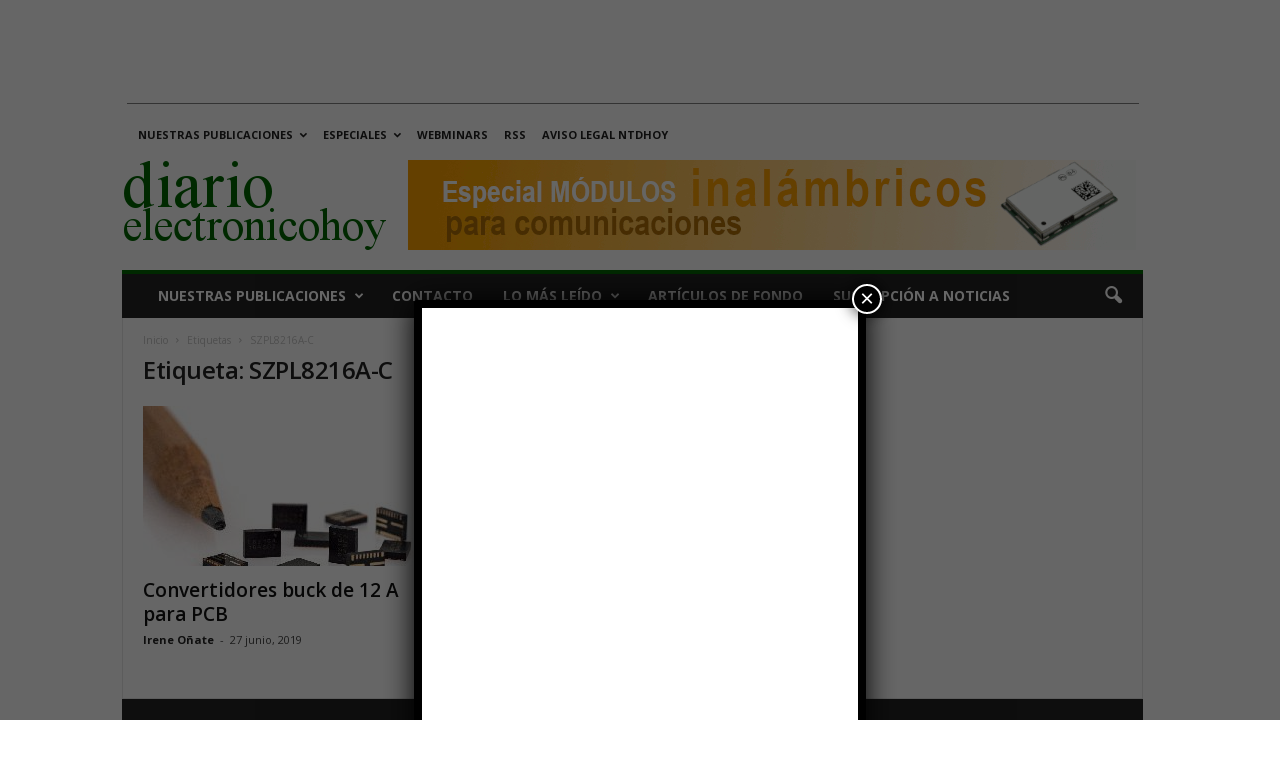

--- FILE ---
content_type: text/html; charset=utf-8
request_url: https://www.google.com/recaptcha/api2/aframe
body_size: 148
content:
<!DOCTYPE HTML><html><head><meta http-equiv="content-type" content="text/html; charset=UTF-8"></head><body><script nonce="4LdOj2IVLD7EoChRBcUEcQ">/** Anti-fraud and anti-abuse applications only. See google.com/recaptcha */ try{var clients={'sodar':'https://pagead2.googlesyndication.com/pagead/sodar?'};window.addEventListener("message",function(a){try{if(a.source===window.parent){var b=JSON.parse(a.data);var c=clients[b['id']];if(c){var d=document.createElement('img');d.src=c+b['params']+'&rc='+(localStorage.getItem("rc::a")?sessionStorage.getItem("rc::b"):"");window.document.body.appendChild(d);sessionStorage.setItem("rc::e",parseInt(sessionStorage.getItem("rc::e")||0)+1);localStorage.setItem("rc::h",'1768618526087');}}}catch(b){}});window.parent.postMessage("_grecaptcha_ready", "*");}catch(b){}</script></body></html>